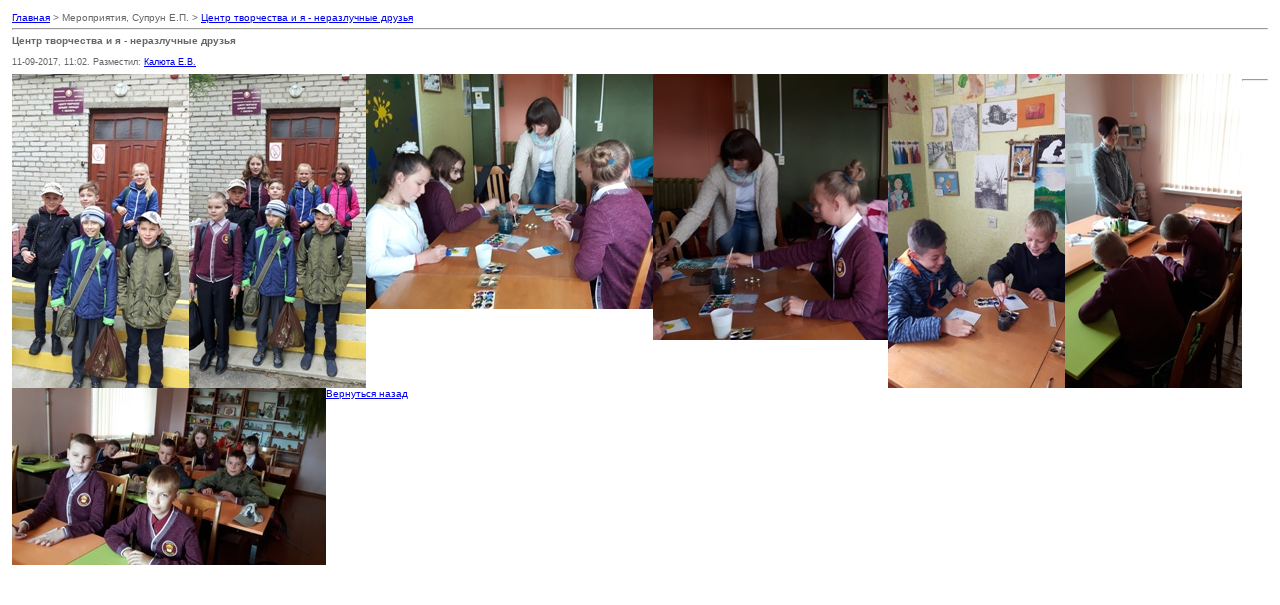

--- FILE ---
content_type: text/html
request_url: http://www.svgimnazia1.grodno.by/engine/print.php?newsid=3235
body_size: 4871
content:
<!DOCTYPE html PUBLIC "-//W3C//DTD XHTML 1.0 Transitional//EN" "http://www.w3.org/TR/xhtml1/DTD/xhtml1-transitional.dtd">
<html xmlns="http://www.w3.org/1999/xhtml">
<head>
<meta content="text/html; charset=utf-8" http-equiv=Content-Type>
<style>
body,td { font-family: verdana, arial, sans-serif; color: #666; font-size: 80%; }
h1,h2,h3,h4 { font-family: verdana, arial, sans-serif; color: #666; font-size: 100%; margin: 0px; }
img {border:0}
</style>
<title>DataLife Engine > Версия для печати > Центр творчества и я - неразлучные друзья</title>
<script type="text/javascript" src="/engine/classes/js/jquery.js"></script>
<script type="text/javascript" src="/engine/classes/js/jqueryui.js"></script>
<script type="text/javascript" src="/engine/classes/js/dle_js.js"></script>
</head>
<body bgcolor="#ffffff" text="#000000">
<table border="0" width="100%" cellspacing="1" cellpadding="3">
<tr>
<td width="100%">
<a href="/">Главная</a> > Мероприятия, Супрун Е.П. > <a href="http://www.svgimnazia1.grodno.by/index.php?newsid=3235">Центр творчества и я - неразлучные друзья</a>
<hr><h1>Центр творчества и я - неразлучные друзья</h1><br /><small>11-09-2017, 11:02. Разместил: <a onclick="ShowProfile('%D0%9A%D0%B0%D0%BB%D1%8E%D1%82%D0%B0+%D0%95.%D0%92.', 'http://www.svgimnazia1.grodno.by/index.php?subaction=userinfo&amp;user=%D0%9A%D0%B0%D0%BB%D1%8E%D1%82%D0%B0+%D0%95.%D0%92.', '0'); return false;" href="http://www.svgimnazia1.grodno.by/index.php?subaction=userinfo&amp;user=%D0%9A%D0%B0%D0%BB%D1%8E%D1%82%D0%B0+%D0%95.%D0%92.">Калюта Е.В.</a></small></td>
</tr>
<tr>
<td width="100%">
<div id="news-id-3235" style="display:inline;"><!--dle_image_begin:http://www.svgimnazia1.grodno.by/uploads/posts/2017-09/1505463130_20170906_144708.jpg|left--><img src="http://www.svgimnazia1.grodno.by/uploads/posts/2017-09/1505463130_20170906_144708.jpg" align="left" alt="Центр творчества и я - неразлучные друзья" title="Центр творчества и я - неразлучные друзья"  /><!--dle_image_end--><!--dle_image_begin:http://www.svgimnazia1.grodno.by/uploads/posts/2017-09/1505463182_20170906_144729.jpg|left--><img src="http://www.svgimnazia1.grodno.by/uploads/posts/2017-09/1505463182_20170906_144729.jpg" align="left" alt="Центр творчества и я - неразлучные друзья" title="Центр творчества и я - неразлучные друзья"  /><!--dle_image_end--><!--dle_image_begin:http://www.svgimnazia1.grodno.by/uploads/posts/2017-09/1505463113_20170906_145321.jpg|left--><img src="http://www.svgimnazia1.grodno.by/uploads/posts/2017-09/1505463113_20170906_145321.jpg" align="left" alt="Центр творчества и я - неразлучные друзья" title="Центр творчества и я - неразлучные друзья"  /><!--dle_image_end--><!--dle_image_begin:http://www.svgimnazia1.grodno.by/uploads/posts/2017-09/1505463135_20170906_145331.jpg|left--><img src="http://www.svgimnazia1.grodno.by/uploads/posts/2017-09/1505463135_20170906_145331.jpg" align="left" alt="Центр творчества и я - неразлучные друзья" title="Центр творчества и я - неразлучные друзья"  /><!--dle_image_end--><!--dle_image_begin:http://www.svgimnazia1.grodno.by/uploads/posts/2017-09/1505463193_20170906_145456.jpg|left--><img src="http://www.svgimnazia1.grodno.by/uploads/posts/2017-09/1505463193_20170906_145456.jpg" align="left" alt="Центр творчества и я - неразлучные друзья" title="Центр творчества и я - неразлучные друзья"  /><!--dle_image_end--><!--dle_image_begin:http://www.svgimnazia1.grodno.by/uploads/posts/2017-09/1505463155_20170906_145548.jpg|left--><img src="http://www.svgimnazia1.grodno.by/uploads/posts/2017-09/1505463155_20170906_145548.jpg" align="left" alt="Центр творчества и я - неразлучные друзья" title="Центр творчества и я - неразлучные друзья"  /><!--dle_image_end--><!--dle_image_begin:http://www.svgimnazia1.grodno.by/uploads/posts/2017-09/1505463207_20170906_145611.jpg|left--><img src="http://www.svgimnazia1.grodno.by/uploads/posts/2017-09/1505463207_20170906_145611.jpg" align="left" alt="Центр творчества и я - неразлучные друзья" title="Центр творчества и я - неразлучные друзья"  /><!--dle_image_end--></div>
<hr>
<a href="javascript:history.go(-1)">Вернуться назад</a>
</td>
</tr>
</table>
</body>
</html>
